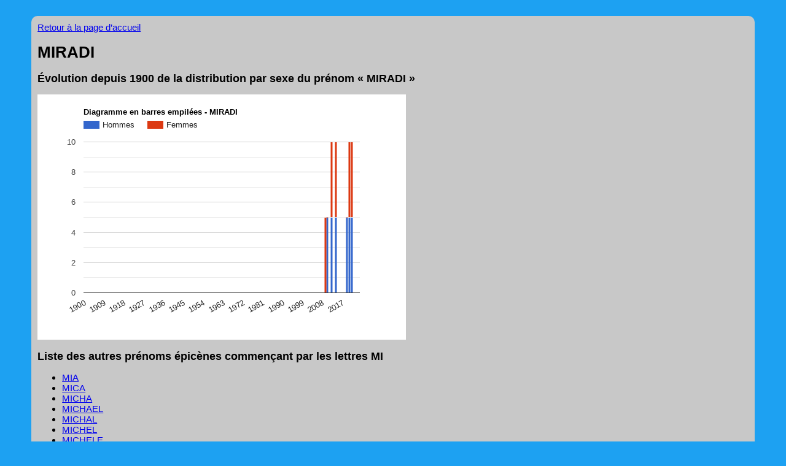

--- FILE ---
content_type: text/html; charset=UTF-8
request_url: https://prenom-epicene.fr/p-MIRADI
body_size: 1570
content:
<!DOCTYPE html>
<html lang="fr">

<head>
<title>MIRADI</title>
<meta charset="utf-8">
<meta http-equiv="X-UA-Compatible" content="IE=edge">
<meta name="viewport" content="width=device-width, initial-scale=1">

<link href="styles.css" rel="stylesheet">


<script type="text/javascript" src="https://www.gstatic.com/charts/loader.js"></script>
<script type="text/javascript">
  google.charts.load("current", {packages:['corechart']});
  google.charts.setOnLoadCallback(drawChart);
  function drawChart() {
    var data = google.visualization.arrayToDataTable([
      ['Sexe', 'Hommes', 'Femmes'],
['1900',0,0],['1901',0,0],['1902',0,0],['1903',0,0],['1904',0,0],['1905',0,0],['1906',0,0],['1907',0,0],['1908',0,0],['1909',0,0],['1910',0,0],['1911',0,0],['1912',0,0],['1913',0,0],['1914',0,0],['1915',0,0],['1916',0,0],['1917',0,0],['1918',0,0],['1919',0,0],['1920',0,0],['1921',0,0],['1922',0,0],['1923',0,0],['1924',0,0],['1925',0,0],['1926',0,0],['1927',0,0],['1928',0,0],['1929',0,0],['1930',0,0],['1931',0,0],['1932',0,0],['1933',0,0],['1934',0,0],['1935',0,0],['1936',0,0],['1937',0,0],['1938',0,0],['1939',0,0],['1940',0,0],['1941',0,0],['1942',0,0],['1943',0,0],['1944',0,0],['1945',0,0],['1946',0,0],['1947',0,0],['1948',0,0],['1949',0,0],['1950',0,0],['1951',0,0],['1952',0,0],['1953',0,0],['1954',0,0],['1955',0,0],['1956',0,0],['1957',0,0],['1958',0,0],['1959',0,0],['1960',0,0],['1961',0,0],['1962',0,0],['1963',0,0],['1964',0,0],['1965',0,0],['1966',0,0],['1967',0,0],['1968',0,0],['1969',0,0],['1970',0,0],['1971',0,0],['1972',0,0],['1973',0,0],['1974',0,0],['1975',0,0],['1976',0,0],['1977',0,0],['1978',0,0],['1979',0,0],['1980',0,0],['1981',0,0],['1982',0,0],['1983',0,0],['1984',0,0],['1985',0,0],['1986',0,0],['1987',0,0],['1988',0,0],['1989',0,0],['1990',0,0],['1991',0,0],['1992',0,0],['1993',0,0],['1994',0,0],['1995',0,0],['1996',0,0],['1997',0,0],['1998',0,0],['1999',0,0],['2000',0,0],['2001',0,0],['2002',0,0],['2003',0,0],['2004',0,0],['2005',0,0],['2006',0,0],['2007',0,0],['2008',0,0],['2009',0, 5],['2010', 5,0],['2011',0,0],['2012', 5, 5],['2013',0,0],['2014', 5, 5],['2015',0,0],['2016',0,0],['2017',0,0],['2018',0,0],['2019', 5,0],['2020', 5, 5],['2021', 5, 5],['2022',0,0],['2023',0,0],['2024',0,0]
    ]);

    var view = new google.visualization.DataView(data);


                     var options = {
                       title: 'Diagramme en barres empilées - MIRADI',
                       width: 600,
                       height: 400,
                       legend: { position: 'top', maxLines: 3 },
                       bar: { groupWidth: '100%' },
                       isStacked: true,
                       chartArea: {width: 450},
                     };


    var chart = new google.visualization.ColumnChart(document.getElementById("columnchart_values"));

    chart.draw(view, options);

    document.getElementById('png').outerHTML = '<a href="' + chart.getImageURI() + '">Version png</a>';
}
</script>

</head>

<body>

<a href="https://prenom-epicene.fr" target="_self">Retour &#224; la page d&#8217;accueil</a>


<h1>MIRADI</h1>
<h2>&#201;volution depuis 1900 de la distribution par sexe du pr&#233;nom &#171;&nbsp;MIRADI&nbsp;&#187;</h2>
<div id="columnchart_values" style="width: 900px; height: 300px;"></div>
(Graphique Google Charts, non compatible avec le navigateur Safari en ce moment)

<br><br><br><br><br><br>

<p>

<h2>Liste des autres pr&#233;noms &#233;pic&#232;nes commençant par les lettres MI</h2><ul><li><a target="_self" href="p-MIA">MIA</a></li><li><a target="_self" href="p-MICA">MICA</a></li><li><a target="_self" href="p-MICHA">MICHA</a></li><li><a target="_self" href="p-MICHAEL">MICHAEL</a></li><li><a target="_self" href="p-MICHAL">MICHAL</a></li><li><a target="_self" href="p-MICHEL">MICHEL</a></li><li><a target="_self" href="p-MICHELE">MICHELE</a></li><li><a target="_self" href="p-MICHKA">MICHKA</a></li><li><a target="_self" href="p-MICKAEL">MICKAEL</a></li><li><a target="_self" href="p-MICKY">MICKY</a></li><li><a target="_self" href="p-MIEL">MIEL</a></li><li><a target="_self" href="p-MIGUEL">MIGUEL</a></li><li><a target="_self" href="p-MIHO">MIHO</a></li><li><a target="_self" href="p-MIKA">MIKA</a></li><li><a target="_self" href="p-MIKE">MIKE</a></li><li><a target="_self" href="p-MIKI">MIKI</a></li><li><a target="_self" href="p-MIKY">MIKY</a></li><li><a target="_self" href="p-MILAN">MILAN</a></li><li><a target="_self" href="p-MILANE">MILANE</a></li><li><a target="_self" href="p-MILEY">MILEY</a></li><li><a target="_self" href="p-MILO">MILO</a></li><li><a target="_self" href="p-MINA">MINA</a></li><li><a target="_self" href="p-MINDY">MINDY</a></li><li><a target="_self" href="p-MINH">MINH</a></li><li><a target="_self" href="p-MIO">MIO</a></li><li><a target="_self" href="p-MIRA">MIRA</a></li><li><a target="_self" href="p-MIRACLE">MIRACLE</a></li><li><a target="_self" href="p-MIRANE">MIRANE</a></li><li><a target="_self" href="p-MIREILLE">MIREILLE</a></li><li><a target="_self" href="p-MIRZA">MIRZA</a></li><li><a target="_self" href="p-MISBAH">MISBAH</a></li><li><a target="_self" href="p-MISCHA">MISCHA</a></li><li><a target="_self" href="p-MISHA">MISHA</a></li><li><a target="_self" href="p-MISHKA">MISHKA</a></li><li><a target="_self" href="p-MITIA">MITIA</a></li><li><a target="_self" href="p-MIYAD">MIYAD</a></li><li><a target="_self" href="p-MIYO">MIYO</a></li></ul>
</p>


</body>
</html>


--- FILE ---
content_type: text/css
request_url: https://prenom-epicene.fr/styles.css
body_size: 444
content:

html {
background-color:rgb(29,161,242);
font-size: 15px;
font-family: Arial,sans-serif;
}

body {
background-color: rgb(200,200,200);
margin-top: 2%;
margin-right: 4%;
margin-bottom: 2%;
margin-left: 4%;
border-top-left-radius: 10px;
border-top-right-radius: 10px;
border-bottom-right-radius: 10px;
border-bottom-left-radius: 10px;
padding:10px;
}

th, table, tr, td {
border: thin solid ;
border-collapse: collapse;
padding:5px;
text-align: left;
}

table {
max-width: 500px;
}

td {
background-color:rgb(230,230,230);
}

th {
font-weight:bold;
vertical-align: top;
text-align: center;
}

th.filtres
{
font-weight:normal;
font-style: italic;
}

h1 {
font-size: 26px;
}

h2 {
font-size: 18px;
}

input.type1-3
{
width: 50px;
}

input.type2
{
width: 80px;
}

th.prenom
{
width: 180px;
}

fieldset
{
max-width: 420px;
border-top-left-radius: 10px;
border-top-right-radius: 10px;
border-bottom-right-radius: 10px;
border-bottom-left-radius: 10px;
background-color:rgb(230,230,230);
}


form.transparent1
{
display: inline;
float: right;
}

form.transparent2
{
display: inline;
}

button.transparent1
{
color: rgb(0,0,238);
cursor: pointer;
background-color: transparent;
border: 0px none;
padding:0;
}

a
{
font-family: Arial,sans-serif;
font-size: 15px;
text-decoration: underline;
}

button.transparent2
{
color:rgb(0,0,238);
cursor: pointer;
background-color: transparent;
border: 0px none;
padding: 0;
font-family: Arial,sans-serif;
font-size: 15px;
text-decoration: underline;
}

img.link
{
float:right;
}

p.contact, a.contact
{
font-style: italic;
font-size: 12px;
}
